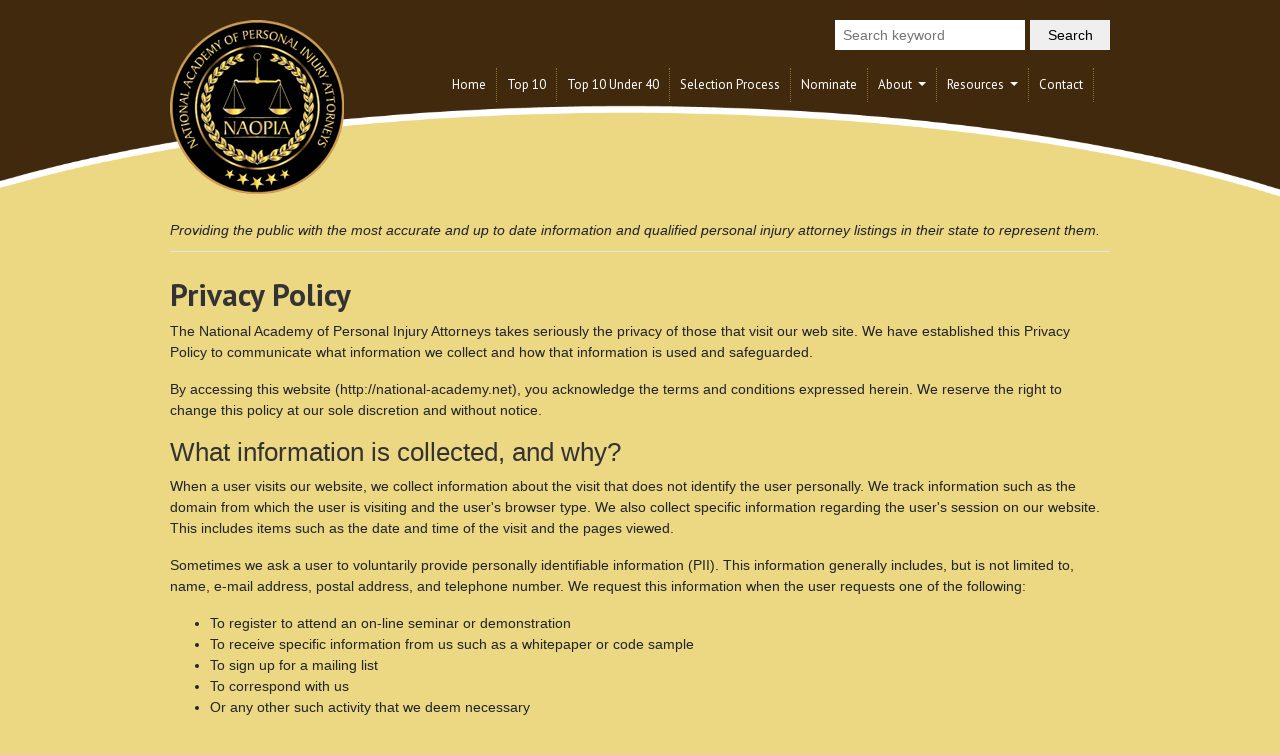

--- FILE ---
content_type: text/html; charset=utf-8
request_url: https://naopia.com/privacy-policy
body_size: 3889
content:
<!DOCTYPE html>
<html lang="en">
<head>
 <link media="all" rel="stylesheet" href="/cms-assets/css/main.css" nonce='3b13e3d3122c0c21542ea25307f2ad14'>
<!-- Required meta tags -->
<meta charset="utf-8">
<meta name="viewport" content="width=device-width, initial-scale=1, shrink-to-fit=no">
<title>Privacy Policy | NAPIA</title>
<link rel="icon" type="image/png" sizes="16x16" href="/_photos/favicon.ico">


<link href="https://fonts.googleapis.com/css2?family=PT+Sans:wght@400;700&display=swap" rel="stylesheet">   
<link rel='stylesheet' type='text/css'  href="https://cdnjs.cloudflare.com/ajax/libs/font-awesome/4.7.0/css/font-awesome.min.css">

<!-- Bootstrap CSS -->
<link rel="stylesheet" href="https://maxcdn.bootstrapcdn.com/bootstrap/4.5.0/css/bootstrap.min.css">
<link rel='stylesheet' type='text/css' href='/assets/css/style.css'>
<link rel='stylesheet' type='text/css' href='/assets/css/slick.css'>
<link rel='stylesheet' type='text/css' href='/assets/css/slick-theme.css'>

<script src="https://ajax.googleapis.com/ajax/libs/jquery/3.5.1/jquery.min.js"></script>
<!-- Global Site Tag (gtag.js) - Google Analytics --> <script async src="https://www.googletagmanager.com/gtag/js?id=UA-200747754-1" nonce='3b13e3d3122c0c21542ea25307f2ad14'></script><script nonce='3b13e3d3122c0c21542ea25307f2ad14'>window.dataLayer = window.dataLayer || []; function gtag(){dataLayer.push(arguments);} gtag('js', new Date()); gtag('config', 'UA-200747754-1'); </script> 
 </head>
<body>
<header>
	<div class="container">
	<div class="row">
		
		
		    <div class="col-md-3">
			<div class="logo mb-3">
				<a href="/"><img src="/assets/img/naopialogo.png" alt="logo" /></a>
			</div>
			</div>
			<div class="col-md-9">
			<div class="search">
			<form action="/search-result">
					<input type="text" name="SearchKeyword" placeholder="Search keyword"  />
					<input type="submit" value="Search" class="search_btn">
			</form>
        	</div>
		<nav class="navbar navbar-expand-lg navbar-dark main-navigation"> 
		<button class="navbar-toggler" data-target="#collapsibleNavbar" data-toggle="collapse" type="button"> 
    <span class="line"></span><span class="line"></span><span class="line"></span> 
    </button>
		<div class="collapse navbar-collapse" id="collapsibleNavbar">
     <ul class="navbar-nav ml-auto">
  

<li  >
	<a 
href="/"
>Home 
	</a>
</li><li  >
	<a 
href="/find-personal-injury-attorney"
>Top 10 
	</a>
</li><li  >
	<a 
href="/find-personal-injury-attorney-under40"
>Top 10 Under 40 
	</a>
</li><li  >
	<a 
href="/selection-process"
>Selection Process 
	</a>
</li><li  >
	<a 
href="/nominate"
>Nominate 
	</a>
</li><li     class="has-submenu "  >
	<a 
 class="dropdown-toggle" data-toggle="dropdown" href="#"
>About  
	</a>
    <ul class="dropdown-menu">
        
        <li>
            <a href="/about-us"
>Our Mission</a>
	        </li>
        <li>
            <a href="/about/previous-year-awardees"
>Previous Year Awardees</a>
	        </li>
        <li>
            <a href="/about/advisory-board"
>Advisory Board ( Top 10 )</a>
	        </li>
        <li>
            <a href="/about/advisory-boardunder40"
>Advisory Board ( Under 40 )</a>
	        </li>
        
    </ul>
</li><li     class="has-submenu "  >
	<a 
 class="dropdown-toggle" data-toggle="dropdown" href="#"
>Resources  
	</a>
    <ul class="dropdown-menu">
        
        <li>
            <a href="/resources"
>Resources</a>
	        </li>
        <li>
            <a href="/members/briefs-motions-forms"
>Brief and Motion Bank</a>
	        </li>
        <li>
            <a href="/members/personal-injury-articles"
>Personal Injury Articles</a>
	        </li>
        <li>
            <a href="/webinars"
>Personal Injury Webinars</a>
	        </li>
        <li>
            <a href="/members/personal-injury-cle"
>Personal Injury CLE</a>
	        </li>
        <li>
            <a href="/members/briefs-motions-forms"
>Personal Injury Forms</a>
	        </li>
        <li>
            <a href="/members/member-videos"
>Best Practice Videos</a>
	        </li>
        <li>
            <a href="/members/member-discounts"
>Member Discounts</a>
	        </li>
        
    </ul>
</li><li  >
	<a 
href="/contact"
>Contact 
	</a>
</li>
</ul>
      
    </div>
	</nav>
	</div>
		
		</div>
	</div>
	</header>
<main class="site_content">	
<div class="container">  
<div class="headlineinfo mb-4">
Providing the public with the most accurate and up to date information and qualified personal injury attorney listings in their state to represent them.
</div>

        <h1>Privacy Policy</h1>       
        <p>The National Academy of Personal Injury Attorneys takes seriously the privacy of those that visit our web site. We have established this Privacy Policy to communicate what information we collect and how that information is used and safeguarded.</p>
        <p>
        By accessing this website (http://national-academy.net), you acknowledge the terms and conditions expressed herein. We reserve the right to change this policy at our sole discretion and without notice.</p>
        <h3>
        What information is collected, and why?</h3>
        <p>
        When a user visits our website, we collect information about the visit that does not identify the user personally. We track information such as the domain from which the user is visiting and the user's browser type. We also collect specific information regarding the user's session on our website. This includes items such as the date and time of the visit and the pages viewed.</p>
        <p>
        Sometimes we ask a user to voluntarily provide personally identifiable information (PII). This information generally includes, but is not limited to, name, e-mail address, postal address, and telephone number. We request this information when the user requests one of the following:</p>
        <ul>
            <li>To register to attend an on-line seminar or demonstration</li>
            <li>To receive specific information from us such as a whitepaper or code sample</li>
            <li>To sign up for a mailing list</li>
            <li>To correspond with us</li>
            <li>Or any other such activity that we deem necessary</li>
        </ul>
        <p>
        The National Academy of Personal Injury Attorneys&nbsp;does not collect any personally identifiable financial or health-related information. We do not intentionally collect information from children under the age of 13.</p>
        <h3>
        How is the information used?</h3>
        <p>
        Non-personally identifiable information (non-PII) is collected to allow us to analyze how our website is used and to improve the content and service the website provides.</p>
        <p>
        Personally identifiable information is collected for analysis to improve the content of the website and the services we provide the user.</p>
        <p>
        The National Academy of Personal Injury Attorneys&nbsp;owns the collected information and will not sell, trade, or rent the information to others. We may use the information to continue contact with the user. This may include contact such as follow-up calls, e-mail correspondence, or mail correspondence to follow-up on the contact or to provide marketing information about promotions, new services, or important website changes. The National Academy of Personal Injury Attorneys&nbsp;may share this information with its business partners for the specific purpose of a promotion or service offering.</p>
        <h3>
        Are "Cookies" used on the website?</h3>
        <p>
        "Cookies" are small pieces of information that are placed on a web user's hard drive. We may use cookies to provide you with better service. Cookies are pieces of information that a Web site transfers to your computer's hard disk for record-keeping purposes. Cookies can make the Web more useful by storing information about your preferences for a particular site. The use of cookies is an industry standard, and many major Web sites use them to provide useful features for their customers. Cookies in and of themselves do not personally identify users, although they do identify a user's computer. Most browsers are initially set to accept cookies. If you prefer, you can set your browser to refuse cookies. However, you may not be able to take full advantage of the functionality of the The National Academy of Personal Injury Attorneys&nbsp;site if you do so.</p>
        <h3>
        How is personally identifiable information safeguarded?</h3>
        <p>
        The National Academy of Personal Injury Attorneys&nbsp;utilizes industry standard methods and mechanisms such as firewalls, intrusion monitoring, and passwords to protect electronic information. Multiple physical security methods such as locking devices and 24 hour premise monitoring are also employed. Finally, access to PII is limited to a small number of personnel and on a need-to-know basis.</p>
        <h3>
        Links to other web sites</h3>
        <p>
        The National Academy of Personal Injury Attorneys&nbsp;web site may contain links to other internet web sites. The National Academy of Personal Injury Attorneys&nbsp;neither controls nor endorses external sites and is not responsible for the content of such sites. This policy does not cover the privacy policies and data collection practices of non-[[Clients Name]] web sites.</p>
        <h3>
        How to opt out of correspondence</h3>
        <p>
        Based on the information a user has provided, The National Academy of Personal Injury Attorneys&nbsp;may send e-mail correspondence to the user. Each correspondence will contain an easy means to opt out of further correspondence.</p>
    

</div>
</main>
<footer>
 <div class="container">
 <div class="footer_before"></div>
<div class="span12 footer-nav">
    <ul id="nav_1593901">
        <li class="selected"><a href="/">Home</a></li>
        <li><a href="/privacy-policy">Privacy Policy</a></li>
        <li><a href="/site-map">Site Map</a></li>
        <li><a href="/end-user-agreement">Terms of Use</a></li>
    </ul>
    
<p>© 2013 - 2021 National Academy of Personal Injury Attorneys</p>
</div>
</div></footer> 
<!-- Optional JavaScript --> 
<script src="https://ajax.googleapis.com/ajax/libs/jquery/3.5.1/jquery.min.js"></script>
  <script src="https://cdnjs.cloudflare.com/ajax/libs/popper.js/1.16.0/umd/popper.min.js"></script>
  <script src="https://maxcdn.bootstrapcdn.com/bootstrap/4.5.0/js/bootstrap.min.js"></script>

<script src='/assets/js/slick.js'></script>
<script src='/assets/js/custom.js'></script>


</body>
</html>